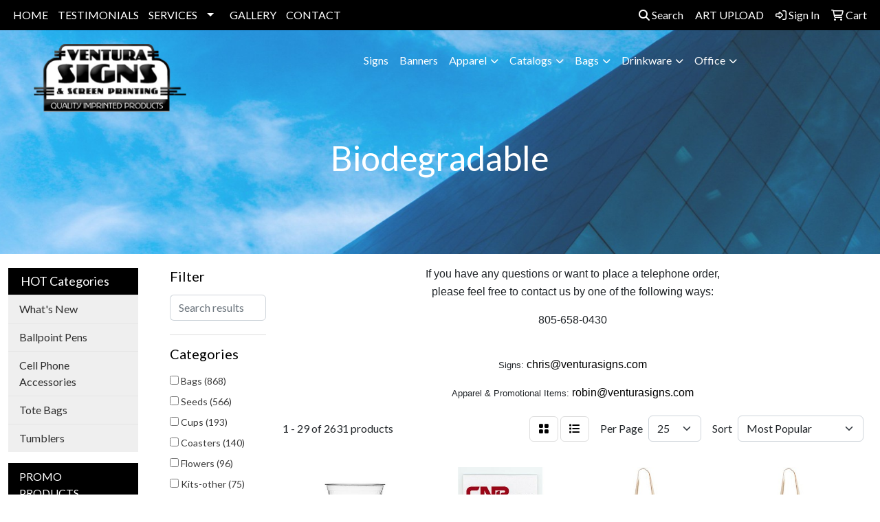

--- FILE ---
content_type: text/html
request_url: https://www.venturasigns.com/ws/ws.dll/StartSrch?UID=6782&WENavID=5375008
body_size: 15983
content:
<!DOCTYPE html>
<html lang="en"><head>
<meta charset="utf-8">
<meta http-equiv="X-UA-Compatible" content="IE=edge">
<meta name="viewport" content="width=device-width, initial-scale=1">
<!-- The above 3 meta tags *must* come first in the head; any other head content must come *after* these tags -->


<link href="/distsite/styles/8/css/bootstrap.min.css" rel="stylesheet" />
<link href="https://fonts.googleapis.com/css?family=Open+Sans:400,600|Oswald:400,600" rel="stylesheet">
<link href="/distsite/styles/8/css/owl.carousel.min.css" rel="stylesheet">
<link href="/distsite/styles/8/css/nouislider.css" rel="stylesheet">
<!--<link href="/distsite/styles/8/css/menu.css" rel="stylesheet"/>-->
<link href="/distsite/styles/8/css/flexslider.css" rel="stylesheet">
<link href="/distsite/styles/8/css/all.min.css" rel="stylesheet">
<link href="/distsite/styles/8/css/slick/slick.css" rel="stylesheet"/>
<link href="/distsite/styles/8/css/lightbox/lightbox.css" rel="stylesheet"  />
<link href="/distsite/styles/8/css/yamm.css" rel="stylesheet" />
<!-- Custom styles for this theme -->
<link href="/we/we.dll/StyleSheet?UN=6782&Type=WETheme&TS=C45785.4150578704" rel="stylesheet">
<!-- Custom styles for this theme -->
<link href="/we/we.dll/StyleSheet?UN=6782&Type=WETheme-PS&TS=C45785.4150578704" rel="stylesheet">
<style>
.nav0 li a {
    text-transform: uppercase;
}
</style>

<!-- HTML5 shim and Respond.js for IE8 support of HTML5 elements and media queries -->
<!--[if lt IE 9]>
      <script src="https://oss.maxcdn.com/html5shiv/3.7.3/html5shiv.min.js"></script>
      <script src="https://oss.maxcdn.com/respond/1.4.2/respond.min.js"></script>
    <![endif]-->

</head>

<body style="background:#fff;">


  <!-- Slide-Out Menu -->
  <div id="filter-menu" class="filter-menu">
    <button id="close-menu" class="btn-close"></button>
    <div class="menu-content">
      
<aside class="filter-sidebar">



<div class="filter-section first">
	<h2>Filter</h2>
	 <div class="input-group mb-3">
	 <input type="text" style="border-right:0;" placeholder="Search results" class="form-control text-search-within-results" name="SearchWithinResults" value="" maxlength="100" onkeyup="HandleTextFilter(event);">
	  <label class="input-group-text" style="background-color:#fff;"><a  style="display:none;" href="javascript:void(0);" class="remove-filter" data-toggle="tooltip" title="Clear" onclick="ClearTextFilter();"><i class="far fa-times" aria-hidden="true"></i> <span class="fa-sr-only">x</span></a></label>
	</div>
</div>

<a href="javascript:void(0);" class="clear-filters"  style="display:none;" onclick="ClearDrillDown();">Clear all filters</a>

<div class="filter-section" >
	<h2>Categories</h2>

	<div class="filter-list">

	 <div class="checkbox"><label><input class="filtercheckbox" type="checkbox" name="0|Bags" ><span> Bags (868)</span></label></div><div class="checkbox"><label><input class="filtercheckbox" type="checkbox" name="0|Seeds" ><span> Seeds (566)</span></label></div><div class="checkbox"><label><input class="filtercheckbox" type="checkbox" name="0|Cups" ><span> Cups (193)</span></label></div><div class="checkbox"><label><input class="filtercheckbox" type="checkbox" name="0|Coasters" ><span> Coasters (140)</span></label></div><div class="checkbox"><label><input class="filtercheckbox" type="checkbox" name="0|Flowers" ><span> Flowers (96)</span></label></div><div class="checkbox"><label><input class="filtercheckbox" type="checkbox" name="0|Kits-other" ><span> Kits-other (75)</span></label></div><div class="checkbox"><label><input class="filtercheckbox" type="checkbox" name="0|Ornaments" ><span> Ornaments (68)</span></label></div><div class="checkbox"><label><input class="filtercheckbox" type="checkbox" name="0|Pens" ><span> Pens (65)</span></label></div><div class="checkbox"><label><input class="filtercheckbox" type="checkbox" name="0|Flash drives" ><span> Flash drives (62)</span></label></div><div class="checkbox"><label><input class="filtercheckbox" type="checkbox" name="0|Straws" ><span> Straws (58)</span></label></div><div class="show-filter"><div class="checkbox"><label><input class="filtercheckbox" type="checkbox" name="0|Gift wrap" ><span> Gift wrap (56)</span></label></div><div class="checkbox"><label><input class="filtercheckbox" type="checkbox" name="0|Envelopes" ><span> Envelopes (45)</span></label></div><div class="checkbox"><label><input class="filtercheckbox" type="checkbox" name="0|Pouches" ><span> Pouches (42)</span></label></div><div class="checkbox"><label><input class="filtercheckbox" type="checkbox" name="0|Plates" ><span> Plates (41)</span></label></div><div class="checkbox"><label><input class="filtercheckbox" type="checkbox" name="0|Boxes" ><span> Boxes (38)</span></label></div><div class="checkbox"><label><input class="filtercheckbox" type="checkbox" name="0|Plants" ><span> Plants (38)</span></label></div><div class="checkbox"><label><input class="filtercheckbox" type="checkbox" name="0|Backpacks" ><span> Backpacks (36)</span></label></div><div class="checkbox"><label><input class="filtercheckbox" type="checkbox" name="0|Balloons" ><span> Balloons (35)</span></label></div><div class="checkbox"><label><input class="filtercheckbox" type="checkbox" name="0|Bookmarks" ><span> Bookmarks (31)</span></label></div><div class="checkbox"><label><input class="filtercheckbox" type="checkbox" name="0|Utensils" ><span> Utensils (31)</span></label></div><div class="checkbox"><label><input class="filtercheckbox" type="checkbox" name="0|Folders" ><span> Folders (29)</span></label></div><div class="checkbox"><label><input class="filtercheckbox" type="checkbox" name="0|Bottles" ><span> Bottles (25)</span></label></div><div class="checkbox"><label><input class="filtercheckbox" type="checkbox" name="0|Covers" ><span> Covers (25)</span></label></div><div class="checkbox"><label><input class="filtercheckbox" type="checkbox" name="0|Cards" ><span> Cards (24)</span></label></div><div class="checkbox"><label><input class="filtercheckbox" type="checkbox" name="0|Lanyards" ><span> Lanyards (24)</span></label></div><div class="checkbox"><label><input class="filtercheckbox" type="checkbox" name="0|Paper" ><span> Paper (23)</span></label></div><div class="checkbox"><label><input class="filtercheckbox" type="checkbox" name="0|Soap" ><span> Soap (23)</span></label></div><div class="checkbox"><label><input class="filtercheckbox" type="checkbox" name="0|Craft kits" ><span> Craft kits (18)</span></label></div><div class="checkbox"><label><input class="filtercheckbox" type="checkbox" name="0|Napkins" ><span> Napkins (18)</span></label></div><div class="checkbox"><label><input class="filtercheckbox" type="checkbox" name="0|Hair products" ><span> Hair products (17)</span></label></div><div class="checkbox"><label><input class="filtercheckbox" type="checkbox" name="0|Sleeves" ><span> Sleeves (17)</span></label></div><div class="checkbox"><label><input class="filtercheckbox" type="checkbox" name="0|Containers" ><span> Containers (16)</span></label></div><div class="checkbox"><label><input class="filtercheckbox" type="checkbox" name="0|Tags" ><span> Tags (16)</span></label></div><div class="checkbox"><label><input class="filtercheckbox" type="checkbox" name="0|Toothbrushes" ><span> Toothbrushes (16)</span></label></div><div class="checkbox"><label><input class="filtercheckbox" type="checkbox" name="0|Candles" ><span> Candles (15)</span></label></div><div class="checkbox"><label><input class="filtercheckbox" type="checkbox" name="0|Suntan lotions" ><span> Suntan lotions (15)</span></label></div><div class="checkbox"><label><input class="filtercheckbox" type="checkbox" name="0|Cases" ><span> Cases (14)</span></label></div><div class="checkbox"><label><input class="filtercheckbox" type="checkbox" name="0|Cleaners" ><span> Cleaners (14)</span></label></div><div class="checkbox"><label><input class="filtercheckbox" type="checkbox" name="0|Postcards" ><span> Postcards (13)</span></label></div><div class="checkbox"><label><input class="filtercheckbox" type="checkbox" name="0|Beverages" ><span> Beverages (12)</span></label></div><div class="checkbox"><label><input class="filtercheckbox" type="checkbox" name="0|Fanny packs" ><span> Fanny packs (12)</span></label></div><div class="checkbox"><label><input class="filtercheckbox" type="checkbox" name="0|Spoons" ><span> Spoons (12)</span></label></div><div class="checkbox"><label><input class="filtercheckbox" type="checkbox" name="0|Badges" ><span> Badges (11)</span></label></div><div class="checkbox"><label><input class="filtercheckbox" type="checkbox" name="0|Towels" ><span> Towels (11)</span></label></div><div class="checkbox"><label><input class="filtercheckbox" type="checkbox" name="0|Cables" ><span> Cables (10)</span></label></div><div class="checkbox"><label><input class="filtercheckbox" type="checkbox" name="0|Forks" ><span> Forks (10)</span></label></div><div class="checkbox"><label><input class="filtercheckbox" type="checkbox" name="0|Glasses-drinking" ><span> Glasses-drinking (9)</span></label></div><div class="checkbox"><label><input class="filtercheckbox" type="checkbox" name="0|Mugs" ><span> Mugs (9)</span></label></div><div class="checkbox"><label><input class="filtercheckbox" type="checkbox" name="0|Sponges" ><span> Sponges (9)</span></label></div><div class="checkbox"><label><input class="filtercheckbox" type="checkbox" name="0|Tubes-packaging" ><span> Tubes-packaging (9)</span></label></div></div>

		<!-- wrapper for more filters -->
        <div class="show-filter">

		</div><!-- showfilters -->

	</div>

		<a href="#" class="show-more"  >Show more</a>
</div>


<div class="filter-section" >
	<h2>Features</h2>

		<div class="filter-list">

	  		<div class="checkbox"><label><input class="filtercheckbox" type="checkbox" name="2|Biodegradable" ><span> Biodegradable (1307)</span></label></div><div class="checkbox"><label><input class="filtercheckbox" type="checkbox" name="2|Recyclable" ><span> Recyclable (713)</span></label></div><div class="checkbox"><label><input class="filtercheckbox" type="checkbox" name="2|Eco friendly" ><span> Eco friendly (648)</span></label></div><div class="checkbox"><label><input class="filtercheckbox" type="checkbox" name="2|Eco-friendly" ><span> Eco-friendly (482)</span></label></div><div class="checkbox"><label><input class="filtercheckbox" type="checkbox" name="2|Reusable" ><span> Reusable (417)</span></label></div><div class="checkbox"><label><input class="filtercheckbox" type="checkbox" name="2|Seeds" ><span> Seeds (405)</span></label></div><div class="checkbox"><label><input class="filtercheckbox" type="checkbox" name="2|Rectangle" ><span> Rectangle (377)</span></label></div><div class="checkbox"><label><input class="filtercheckbox" type="checkbox" name="2|Flower" ><span> Flower (342)</span></label></div><div class="checkbox"><label><input class="filtercheckbox" type="checkbox" name="2|Recycled" ><span> Recycled (313)</span></label></div><div class="checkbox"><label><input class="filtercheckbox" type="checkbox" name="2|Sustainable" ><span> Sustainable (303)</span></label></div><div class="show-filter"><div class="checkbox"><label><input class="filtercheckbox" type="checkbox" name="2|Plastic" ><span> Plastic (257)</span></label></div><div class="checkbox"><label><input class="filtercheckbox" type="checkbox" name="2|Compostable" ><span> Compostable (220)</span></label></div><div class="checkbox"><label><input class="filtercheckbox" type="checkbox" name="2|Round" ><span> Round (214)</span></label></div><div class="checkbox"><label><input class="filtercheckbox" type="checkbox" name="2|Tote" ><span> Tote (213)</span></label></div><div class="checkbox"><label><input class="filtercheckbox" type="checkbox" name="2|Handmade" ><span> Handmade (204)</span></label></div><div class="checkbox"><label><input class="filtercheckbox" type="checkbox" name="2|Earth day" ><span> Earth day (197)</span></label></div><div class="checkbox"><label><input class="filtercheckbox" type="checkbox" name="2|Paper" ><span> Paper (182)</span></label></div><div class="checkbox"><label><input class="filtercheckbox" type="checkbox" name="2|Environmental" ><span> Environmental (181)</span></label></div><div class="checkbox"><label><input class="filtercheckbox" type="checkbox" name="2|Plantable paper" ><span> Plantable paper (169)</span></label></div><div class="checkbox"><label><input class="filtercheckbox" type="checkbox" name="2|Plants" ><span> Plants (166)</span></label></div><div class="checkbox"><label><input class="filtercheckbox" type="checkbox" name="2|Natural" ><span> Natural (163)</span></label></div><div class="checkbox"><label><input class="filtercheckbox" type="checkbox" name="2|Disposable" ><span> Disposable (157)</span></label></div><div class="checkbox"><label><input class="filtercheckbox" type="checkbox" name="2|Green" ><span> Green (156)</span></label></div><div class="checkbox"><label><input class="filtercheckbox" type="checkbox" name="2|Eco" ><span> Eco (154)</span></label></div><div class="checkbox"><label><input class="filtercheckbox" type="checkbox" name="2|Carryall" ><span> Carryall (144)</span></label></div><div class="checkbox"><label><input class="filtercheckbox" type="checkbox" name="2|Plantable" ><span> Plantable (139)</span></label></div><div class="checkbox"><label><input class="filtercheckbox" type="checkbox" name="2|Seeded" ><span> Seeded (135)</span></label></div><div class="checkbox"><label><input class="filtercheckbox" type="checkbox" name="2|Shopping" ><span> Shopping (132)</span></label></div><div class="checkbox"><label><input class="filtercheckbox" type="checkbox" name="2|Gardening" ><span> Gardening (129)</span></label></div><div class="checkbox"><label><input class="filtercheckbox" type="checkbox" name="2|Holiday gifts" ><span> Holiday gifts (128)</span></label></div><div class="checkbox"><label><input class="filtercheckbox" type="checkbox" name="2|Lightweight" ><span> Lightweight (127)</span></label></div><div class="checkbox"><label><input class="filtercheckbox" type="checkbox" name="2|Seed paper" ><span> Seed paper (124)</span></label></div><div class="checkbox"><label><input class="filtercheckbox" type="checkbox" name="2|Grocery bag" ><span> Grocery bag (119)</span></label></div><div class="checkbox"><label><input class="filtercheckbox" type="checkbox" name="2|Promotion" ><span> Promotion (118)</span></label></div><div class="checkbox"><label><input class="filtercheckbox" type="checkbox" name="2|Drinkware" ><span> Drinkware (105)</span></label></div><div class="checkbox"><label><input class="filtercheckbox" type="checkbox" name="2|Grow" ><span> Grow (105)</span></label></div><div class="checkbox"><label><input class="filtercheckbox" type="checkbox" name="2|Circle" ><span> Circle (98)</span></label></div><div class="checkbox"><label><input class="filtercheckbox" type="checkbox" name="2|Wildflower" ><span> Wildflower (95)</span></label></div><div class="checkbox"><label><input class="filtercheckbox" type="checkbox" name="2|Bag" ><span> Bag (94)</span></label></div><div class="checkbox"><label><input class="filtercheckbox" type="checkbox" name="2|Travel" ><span> Travel (89)</span></label></div><div class="checkbox"><label><input class="filtercheckbox" type="checkbox" name="2|Employee gifts" ><span> Employee gifts (87)</span></label></div><div class="checkbox"><label><input class="filtercheckbox" type="checkbox" name="2|Portable" ><span> Portable (87)</span></label></div><div class="checkbox"><label><input class="filtercheckbox" type="checkbox" name="2|Organic" ><span> Organic (77)</span></label></div><div class="checkbox"><label><input class="filtercheckbox" type="checkbox" name="2|Absorbent" ><span> Absorbent (76)</span></label></div><div class="checkbox"><label><input class="filtercheckbox" type="checkbox" name="2|Durable" ><span> Durable (76)</span></label></div><div class="checkbox"><label><input class="filtercheckbox" type="checkbox" name="2|Handle" ><span> Handle (74)</span></label></div><div class="checkbox"><label><input class="filtercheckbox" type="checkbox" name="2|Transparent" ><span> Transparent (73)</span></label></div><div class="checkbox"><label><input class="filtercheckbox" type="checkbox" name="2|Stock" ><span> Stock (70)</span></label></div><div class="checkbox"><label><input class="filtercheckbox" type="checkbox" name="2|Garden" ><span> Garden (69)</span></label></div><div class="checkbox"><label><input class="filtercheckbox" type="checkbox" name="2|Botanical" ><span> Botanical (67)</span></label></div></div>

			<!-- wrapper for more filters -->
			<div class="show-filter">

			</div><!-- showfilters -->
 		</div>
		<a href="#" class="show-more"  >Show more</a>


</div>


<div class="filter-section" >
	<h2>Colors</h2>

		<div class="filter-list">

		  	<div class="checkbox"><label><input class="filtercheckbox" type="checkbox" name="1|White" ><span> White (884)</span></label></div><div class="checkbox"><label><input class="filtercheckbox" type="checkbox" name="1|Various" ><span> Various (349)</span></label></div><div class="checkbox"><label><input class="filtercheckbox" type="checkbox" name="1|Green" ><span> Green (321)</span></label></div><div class="checkbox"><label><input class="filtercheckbox" type="checkbox" name="1|Blue" ><span> Blue (317)</span></label></div><div class="checkbox"><label><input class="filtercheckbox" type="checkbox" name="1|Yellow" ><span> Yellow (315)</span></label></div><div class="checkbox"><label><input class="filtercheckbox" type="checkbox" name="1|Red" ><span> Red (306)</span></label></div><div class="checkbox"><label><input class="filtercheckbox" type="checkbox" name="1|Clear" ><span> Clear (294)</span></label></div><div class="checkbox"><label><input class="filtercheckbox" type="checkbox" name="1|Black" ><span> Black (287)</span></label></div><div class="checkbox"><label><input class="filtercheckbox" type="checkbox" name="1|Orange" ><span> Orange (280)</span></label></div><div class="checkbox"><label><input class="filtercheckbox" type="checkbox" name="1|Brown" ><span> Brown (233)</span></label></div><div class="show-filter"><div class="checkbox"><label><input class="filtercheckbox" type="checkbox" name="1|Natural beige" ><span> Natural beige (214)</span></label></div><div class="checkbox"><label><input class="filtercheckbox" type="checkbox" name="1|Pink" ><span> Pink (201)</span></label></div><div class="checkbox"><label><input class="filtercheckbox" type="checkbox" name="1|Light blue" ><span> Light blue (139)</span></label></div><div class="checkbox"><label><input class="filtercheckbox" type="checkbox" name="1|Purple" ><span> Purple (128)</span></label></div><div class="checkbox"><label><input class="filtercheckbox" type="checkbox" name="1|Dark green" ><span> Dark green (122)</span></label></div><div class="checkbox"><label><input class="filtercheckbox" type="checkbox" name="1|Dark blue" ><span> Dark blue (119)</span></label></div><div class="checkbox"><label><input class="filtercheckbox" type="checkbox" name="1|Gray" ><span> Gray (106)</span></label></div><div class="checkbox"><label><input class="filtercheckbox" type="checkbox" name="1|Ivory white" ><span> Ivory white (79)</span></label></div><div class="checkbox"><label><input class="filtercheckbox" type="checkbox" name="1|Navy blue" ><span> Navy blue (75)</span></label></div><div class="checkbox"><label><input class="filtercheckbox" type="checkbox" name="1|Royal blue" ><span> Royal blue (65)</span></label></div><div class="checkbox"><label><input class="filtercheckbox" type="checkbox" name="1|Lime green" ><span> Lime green (62)</span></label></div><div class="checkbox"><label><input class="filtercheckbox" type="checkbox" name="1|Beige" ><span> Beige (56)</span></label></div><div class="checkbox"><label><input class="filtercheckbox" type="checkbox" name="1|Gold" ><span> Gold (51)</span></label></div><div class="checkbox"><label><input class="filtercheckbox" type="checkbox" name="1|Teal green" ><span> Teal green (42)</span></label></div><div class="checkbox"><label><input class="filtercheckbox" type="checkbox" name="1|Hot pink" ><span> Hot pink (39)</span></label></div><div class="checkbox"><label><input class="filtercheckbox" type="checkbox" name="1|Kraft brown" ><span> Kraft brown (38)</span></label></div><div class="checkbox"><label><input class="filtercheckbox" type="checkbox" name="1|Lavender purple" ><span> Lavender purple (38)</span></label></div><div class="checkbox"><label><input class="filtercheckbox" type="checkbox" name="1|Silver" ><span> Silver (37)</span></label></div><div class="checkbox"><label><input class="filtercheckbox" type="checkbox" name="1|Burgundy red" ><span> Burgundy red (30)</span></label></div><div class="checkbox"><label><input class="filtercheckbox" type="checkbox" name="1|Clear/black" ><span> Clear/black (30)</span></label></div><div class="checkbox"><label><input class="filtercheckbox" type="checkbox" name="1|Ivory beige" ><span> Ivory beige (30)</span></label></div><div class="checkbox"><label><input class="filtercheckbox" type="checkbox" name="1|Natural bamboo brown" ><span> Natural bamboo brown (28)</span></label></div><div class="checkbox"><label><input class="filtercheckbox" type="checkbox" name="1|Natural kraft brown" ><span> Natural kraft brown (28)</span></label></div><div class="checkbox"><label><input class="filtercheckbox" type="checkbox" name="1|Tan" ><span> Tan (28)</span></label></div><div class="checkbox"><label><input class="filtercheckbox" type="checkbox" name="1|Natural" ><span> Natural (25)</span></label></div><div class="checkbox"><label><input class="filtercheckbox" type="checkbox" name="1|White/black" ><span> White/black (25)</span></label></div><div class="checkbox"><label><input class="filtercheckbox" type="checkbox" name="1|Burlap brown" ><span> Burlap brown (23)</span></label></div><div class="checkbox"><label><input class="filtercheckbox" type="checkbox" name="1|Hessian jute brown" ><span> Hessian jute brown (23)</span></label></div><div class="checkbox"><label><input class="filtercheckbox" type="checkbox" name="1|Jute brown" ><span> Jute brown (23)</span></label></div><div class="checkbox"><label><input class="filtercheckbox" type="checkbox" name="1|Peach orange" ><span> Peach orange (23)</span></label></div><div class="checkbox"><label><input class="filtercheckbox" type="checkbox" name="1|Forest green" ><span> Forest green (22)</span></label></div><div class="checkbox"><label><input class="filtercheckbox" type="checkbox" name="1|Baby pink" ><span> Baby pink (20)</span></label></div><div class="checkbox"><label><input class="filtercheckbox" type="checkbox" name="1|Teal blue" ><span> Teal blue (20)</span></label></div><div class="checkbox"><label><input class="filtercheckbox" type="checkbox" name="1|White/red" ><span> White/red (20)</span></label></div><div class="checkbox"><label><input class="filtercheckbox" type="checkbox" name="1|Buff beige" ><span> Buff beige (19)</span></label></div><div class="checkbox"><label><input class="filtercheckbox" type="checkbox" name="1|Clear frosted" ><span> Clear frosted (19)</span></label></div><div class="checkbox"><label><input class="filtercheckbox" type="checkbox" name="1|Dusty rose pink" ><span> Dusty rose pink (19)</span></label></div><div class="checkbox"><label><input class="filtercheckbox" type="checkbox" name="1|Assortment" ><span> Assortment (17)</span></label></div><div class="checkbox"><label><input class="filtercheckbox" type="checkbox" name="1|Natural beige/black" ><span> Natural beige/black (17)</span></label></div><div class="checkbox"><label><input class="filtercheckbox" type="checkbox" name="1|Violet purple" ><span> Violet purple (17)</span></label></div></div>


			<!-- wrapper for more filters -->
			<div class="show-filter">

			</div><!-- showfilters -->

		  </div>

		<a href="#" class="show-more"  >Show more</a>
</div>


<div class="filter-section"  >
	<h2>Price Range</h2>
	<div class="filter-price-wrap">
		<div class="filter-price-inner">
			<div class="input-group">
				<span class="input-group-text input-group-text-white">$</span>
				<input type="text" class="form-control form-control-sm filter-min-prices" name="min-prices" value="" placeholder="Min" onkeyup="HandlePriceFilter(event);">
			</div>
			<div class="input-group">
				<span class="input-group-text input-group-text-white">$</span>
				<input type="text" class="form-control form-control-sm filter-max-prices" name="max-prices" value="" placeholder="Max" onkeyup="HandlePriceFilter(event);">
			</div>
		</div>
		<a href="javascript:void(0)" onclick="SetPriceFilter();" ><i class="fa-solid fa-chevron-right"></i></a>
	</div>
</div>

<div class="filter-section"   >
	<h2>Quantity</h2>
	<div class="filter-price-wrap mb-2">
		<input type="text" class="form-control form-control-sm filter-quantity" value="" placeholder="Qty" onkeyup="HandleQuantityFilter(event);">
		<a href="javascript:void(0)" onclick="SetQuantityFilter();"><i class="fa-solid fa-chevron-right"></i></a>
	</div>
</div>




	</aside>

    </div>
</div>




	<div class="container-fluid">
		<div class="row">

			<div class="col-md-3 col-lg-2">
        <div class="d-none d-md-block">
          <div id="desktop-filter">
            
<aside class="filter-sidebar">



<div class="filter-section first">
	<h2>Filter</h2>
	 <div class="input-group mb-3">
	 <input type="text" style="border-right:0;" placeholder="Search results" class="form-control text-search-within-results" name="SearchWithinResults" value="" maxlength="100" onkeyup="HandleTextFilter(event);">
	  <label class="input-group-text" style="background-color:#fff;"><a  style="display:none;" href="javascript:void(0);" class="remove-filter" data-toggle="tooltip" title="Clear" onclick="ClearTextFilter();"><i class="far fa-times" aria-hidden="true"></i> <span class="fa-sr-only">x</span></a></label>
	</div>
</div>

<a href="javascript:void(0);" class="clear-filters"  style="display:none;" onclick="ClearDrillDown();">Clear all filters</a>

<div class="filter-section" >
	<h2>Categories</h2>

	<div class="filter-list">

	 <div class="checkbox"><label><input class="filtercheckbox" type="checkbox" name="0|Bags" ><span> Bags (868)</span></label></div><div class="checkbox"><label><input class="filtercheckbox" type="checkbox" name="0|Seeds" ><span> Seeds (566)</span></label></div><div class="checkbox"><label><input class="filtercheckbox" type="checkbox" name="0|Cups" ><span> Cups (193)</span></label></div><div class="checkbox"><label><input class="filtercheckbox" type="checkbox" name="0|Coasters" ><span> Coasters (140)</span></label></div><div class="checkbox"><label><input class="filtercheckbox" type="checkbox" name="0|Flowers" ><span> Flowers (96)</span></label></div><div class="checkbox"><label><input class="filtercheckbox" type="checkbox" name="0|Kits-other" ><span> Kits-other (75)</span></label></div><div class="checkbox"><label><input class="filtercheckbox" type="checkbox" name="0|Ornaments" ><span> Ornaments (68)</span></label></div><div class="checkbox"><label><input class="filtercheckbox" type="checkbox" name="0|Pens" ><span> Pens (65)</span></label></div><div class="checkbox"><label><input class="filtercheckbox" type="checkbox" name="0|Flash drives" ><span> Flash drives (62)</span></label></div><div class="checkbox"><label><input class="filtercheckbox" type="checkbox" name="0|Straws" ><span> Straws (58)</span></label></div><div class="show-filter"><div class="checkbox"><label><input class="filtercheckbox" type="checkbox" name="0|Gift wrap" ><span> Gift wrap (56)</span></label></div><div class="checkbox"><label><input class="filtercheckbox" type="checkbox" name="0|Envelopes" ><span> Envelopes (45)</span></label></div><div class="checkbox"><label><input class="filtercheckbox" type="checkbox" name="0|Pouches" ><span> Pouches (42)</span></label></div><div class="checkbox"><label><input class="filtercheckbox" type="checkbox" name="0|Plates" ><span> Plates (41)</span></label></div><div class="checkbox"><label><input class="filtercheckbox" type="checkbox" name="0|Boxes" ><span> Boxes (38)</span></label></div><div class="checkbox"><label><input class="filtercheckbox" type="checkbox" name="0|Plants" ><span> Plants (38)</span></label></div><div class="checkbox"><label><input class="filtercheckbox" type="checkbox" name="0|Backpacks" ><span> Backpacks (36)</span></label></div><div class="checkbox"><label><input class="filtercheckbox" type="checkbox" name="0|Balloons" ><span> Balloons (35)</span></label></div><div class="checkbox"><label><input class="filtercheckbox" type="checkbox" name="0|Bookmarks" ><span> Bookmarks (31)</span></label></div><div class="checkbox"><label><input class="filtercheckbox" type="checkbox" name="0|Utensils" ><span> Utensils (31)</span></label></div><div class="checkbox"><label><input class="filtercheckbox" type="checkbox" name="0|Folders" ><span> Folders (29)</span></label></div><div class="checkbox"><label><input class="filtercheckbox" type="checkbox" name="0|Bottles" ><span> Bottles (25)</span></label></div><div class="checkbox"><label><input class="filtercheckbox" type="checkbox" name="0|Covers" ><span> Covers (25)</span></label></div><div class="checkbox"><label><input class="filtercheckbox" type="checkbox" name="0|Cards" ><span> Cards (24)</span></label></div><div class="checkbox"><label><input class="filtercheckbox" type="checkbox" name="0|Lanyards" ><span> Lanyards (24)</span></label></div><div class="checkbox"><label><input class="filtercheckbox" type="checkbox" name="0|Paper" ><span> Paper (23)</span></label></div><div class="checkbox"><label><input class="filtercheckbox" type="checkbox" name="0|Soap" ><span> Soap (23)</span></label></div><div class="checkbox"><label><input class="filtercheckbox" type="checkbox" name="0|Craft kits" ><span> Craft kits (18)</span></label></div><div class="checkbox"><label><input class="filtercheckbox" type="checkbox" name="0|Napkins" ><span> Napkins (18)</span></label></div><div class="checkbox"><label><input class="filtercheckbox" type="checkbox" name="0|Hair products" ><span> Hair products (17)</span></label></div><div class="checkbox"><label><input class="filtercheckbox" type="checkbox" name="0|Sleeves" ><span> Sleeves (17)</span></label></div><div class="checkbox"><label><input class="filtercheckbox" type="checkbox" name="0|Containers" ><span> Containers (16)</span></label></div><div class="checkbox"><label><input class="filtercheckbox" type="checkbox" name="0|Tags" ><span> Tags (16)</span></label></div><div class="checkbox"><label><input class="filtercheckbox" type="checkbox" name="0|Toothbrushes" ><span> Toothbrushes (16)</span></label></div><div class="checkbox"><label><input class="filtercheckbox" type="checkbox" name="0|Candles" ><span> Candles (15)</span></label></div><div class="checkbox"><label><input class="filtercheckbox" type="checkbox" name="0|Suntan lotions" ><span> Suntan lotions (15)</span></label></div><div class="checkbox"><label><input class="filtercheckbox" type="checkbox" name="0|Cases" ><span> Cases (14)</span></label></div><div class="checkbox"><label><input class="filtercheckbox" type="checkbox" name="0|Cleaners" ><span> Cleaners (14)</span></label></div><div class="checkbox"><label><input class="filtercheckbox" type="checkbox" name="0|Postcards" ><span> Postcards (13)</span></label></div><div class="checkbox"><label><input class="filtercheckbox" type="checkbox" name="0|Beverages" ><span> Beverages (12)</span></label></div><div class="checkbox"><label><input class="filtercheckbox" type="checkbox" name="0|Fanny packs" ><span> Fanny packs (12)</span></label></div><div class="checkbox"><label><input class="filtercheckbox" type="checkbox" name="0|Spoons" ><span> Spoons (12)</span></label></div><div class="checkbox"><label><input class="filtercheckbox" type="checkbox" name="0|Badges" ><span> Badges (11)</span></label></div><div class="checkbox"><label><input class="filtercheckbox" type="checkbox" name="0|Towels" ><span> Towels (11)</span></label></div><div class="checkbox"><label><input class="filtercheckbox" type="checkbox" name="0|Cables" ><span> Cables (10)</span></label></div><div class="checkbox"><label><input class="filtercheckbox" type="checkbox" name="0|Forks" ><span> Forks (10)</span></label></div><div class="checkbox"><label><input class="filtercheckbox" type="checkbox" name="0|Glasses-drinking" ><span> Glasses-drinking (9)</span></label></div><div class="checkbox"><label><input class="filtercheckbox" type="checkbox" name="0|Mugs" ><span> Mugs (9)</span></label></div><div class="checkbox"><label><input class="filtercheckbox" type="checkbox" name="0|Sponges" ><span> Sponges (9)</span></label></div><div class="checkbox"><label><input class="filtercheckbox" type="checkbox" name="0|Tubes-packaging" ><span> Tubes-packaging (9)</span></label></div></div>

		<!-- wrapper for more filters -->
        <div class="show-filter">

		</div><!-- showfilters -->

	</div>

		<a href="#" class="show-more"  >Show more</a>
</div>


<div class="filter-section" >
	<h2>Features</h2>

		<div class="filter-list">

	  		<div class="checkbox"><label><input class="filtercheckbox" type="checkbox" name="2|Biodegradable" ><span> Biodegradable (1307)</span></label></div><div class="checkbox"><label><input class="filtercheckbox" type="checkbox" name="2|Recyclable" ><span> Recyclable (713)</span></label></div><div class="checkbox"><label><input class="filtercheckbox" type="checkbox" name="2|Eco friendly" ><span> Eco friendly (648)</span></label></div><div class="checkbox"><label><input class="filtercheckbox" type="checkbox" name="2|Eco-friendly" ><span> Eco-friendly (482)</span></label></div><div class="checkbox"><label><input class="filtercheckbox" type="checkbox" name="2|Reusable" ><span> Reusable (417)</span></label></div><div class="checkbox"><label><input class="filtercheckbox" type="checkbox" name="2|Seeds" ><span> Seeds (405)</span></label></div><div class="checkbox"><label><input class="filtercheckbox" type="checkbox" name="2|Rectangle" ><span> Rectangle (377)</span></label></div><div class="checkbox"><label><input class="filtercheckbox" type="checkbox" name="2|Flower" ><span> Flower (342)</span></label></div><div class="checkbox"><label><input class="filtercheckbox" type="checkbox" name="2|Recycled" ><span> Recycled (313)</span></label></div><div class="checkbox"><label><input class="filtercheckbox" type="checkbox" name="2|Sustainable" ><span> Sustainable (303)</span></label></div><div class="show-filter"><div class="checkbox"><label><input class="filtercheckbox" type="checkbox" name="2|Plastic" ><span> Plastic (257)</span></label></div><div class="checkbox"><label><input class="filtercheckbox" type="checkbox" name="2|Compostable" ><span> Compostable (220)</span></label></div><div class="checkbox"><label><input class="filtercheckbox" type="checkbox" name="2|Round" ><span> Round (214)</span></label></div><div class="checkbox"><label><input class="filtercheckbox" type="checkbox" name="2|Tote" ><span> Tote (213)</span></label></div><div class="checkbox"><label><input class="filtercheckbox" type="checkbox" name="2|Handmade" ><span> Handmade (204)</span></label></div><div class="checkbox"><label><input class="filtercheckbox" type="checkbox" name="2|Earth day" ><span> Earth day (197)</span></label></div><div class="checkbox"><label><input class="filtercheckbox" type="checkbox" name="2|Paper" ><span> Paper (182)</span></label></div><div class="checkbox"><label><input class="filtercheckbox" type="checkbox" name="2|Environmental" ><span> Environmental (181)</span></label></div><div class="checkbox"><label><input class="filtercheckbox" type="checkbox" name="2|Plantable paper" ><span> Plantable paper (169)</span></label></div><div class="checkbox"><label><input class="filtercheckbox" type="checkbox" name="2|Plants" ><span> Plants (166)</span></label></div><div class="checkbox"><label><input class="filtercheckbox" type="checkbox" name="2|Natural" ><span> Natural (163)</span></label></div><div class="checkbox"><label><input class="filtercheckbox" type="checkbox" name="2|Disposable" ><span> Disposable (157)</span></label></div><div class="checkbox"><label><input class="filtercheckbox" type="checkbox" name="2|Green" ><span> Green (156)</span></label></div><div class="checkbox"><label><input class="filtercheckbox" type="checkbox" name="2|Eco" ><span> Eco (154)</span></label></div><div class="checkbox"><label><input class="filtercheckbox" type="checkbox" name="2|Carryall" ><span> Carryall (144)</span></label></div><div class="checkbox"><label><input class="filtercheckbox" type="checkbox" name="2|Plantable" ><span> Plantable (139)</span></label></div><div class="checkbox"><label><input class="filtercheckbox" type="checkbox" name="2|Seeded" ><span> Seeded (135)</span></label></div><div class="checkbox"><label><input class="filtercheckbox" type="checkbox" name="2|Shopping" ><span> Shopping (132)</span></label></div><div class="checkbox"><label><input class="filtercheckbox" type="checkbox" name="2|Gardening" ><span> Gardening (129)</span></label></div><div class="checkbox"><label><input class="filtercheckbox" type="checkbox" name="2|Holiday gifts" ><span> Holiday gifts (128)</span></label></div><div class="checkbox"><label><input class="filtercheckbox" type="checkbox" name="2|Lightweight" ><span> Lightweight (127)</span></label></div><div class="checkbox"><label><input class="filtercheckbox" type="checkbox" name="2|Seed paper" ><span> Seed paper (124)</span></label></div><div class="checkbox"><label><input class="filtercheckbox" type="checkbox" name="2|Grocery bag" ><span> Grocery bag (119)</span></label></div><div class="checkbox"><label><input class="filtercheckbox" type="checkbox" name="2|Promotion" ><span> Promotion (118)</span></label></div><div class="checkbox"><label><input class="filtercheckbox" type="checkbox" name="2|Drinkware" ><span> Drinkware (105)</span></label></div><div class="checkbox"><label><input class="filtercheckbox" type="checkbox" name="2|Grow" ><span> Grow (105)</span></label></div><div class="checkbox"><label><input class="filtercheckbox" type="checkbox" name="2|Circle" ><span> Circle (98)</span></label></div><div class="checkbox"><label><input class="filtercheckbox" type="checkbox" name="2|Wildflower" ><span> Wildflower (95)</span></label></div><div class="checkbox"><label><input class="filtercheckbox" type="checkbox" name="2|Bag" ><span> Bag (94)</span></label></div><div class="checkbox"><label><input class="filtercheckbox" type="checkbox" name="2|Travel" ><span> Travel (89)</span></label></div><div class="checkbox"><label><input class="filtercheckbox" type="checkbox" name="2|Employee gifts" ><span> Employee gifts (87)</span></label></div><div class="checkbox"><label><input class="filtercheckbox" type="checkbox" name="2|Portable" ><span> Portable (87)</span></label></div><div class="checkbox"><label><input class="filtercheckbox" type="checkbox" name="2|Organic" ><span> Organic (77)</span></label></div><div class="checkbox"><label><input class="filtercheckbox" type="checkbox" name="2|Absorbent" ><span> Absorbent (76)</span></label></div><div class="checkbox"><label><input class="filtercheckbox" type="checkbox" name="2|Durable" ><span> Durable (76)</span></label></div><div class="checkbox"><label><input class="filtercheckbox" type="checkbox" name="2|Handle" ><span> Handle (74)</span></label></div><div class="checkbox"><label><input class="filtercheckbox" type="checkbox" name="2|Transparent" ><span> Transparent (73)</span></label></div><div class="checkbox"><label><input class="filtercheckbox" type="checkbox" name="2|Stock" ><span> Stock (70)</span></label></div><div class="checkbox"><label><input class="filtercheckbox" type="checkbox" name="2|Garden" ><span> Garden (69)</span></label></div><div class="checkbox"><label><input class="filtercheckbox" type="checkbox" name="2|Botanical" ><span> Botanical (67)</span></label></div></div>

			<!-- wrapper for more filters -->
			<div class="show-filter">

			</div><!-- showfilters -->
 		</div>
		<a href="#" class="show-more"  >Show more</a>


</div>


<div class="filter-section" >
	<h2>Colors</h2>

		<div class="filter-list">

		  	<div class="checkbox"><label><input class="filtercheckbox" type="checkbox" name="1|White" ><span> White (884)</span></label></div><div class="checkbox"><label><input class="filtercheckbox" type="checkbox" name="1|Various" ><span> Various (349)</span></label></div><div class="checkbox"><label><input class="filtercheckbox" type="checkbox" name="1|Green" ><span> Green (321)</span></label></div><div class="checkbox"><label><input class="filtercheckbox" type="checkbox" name="1|Blue" ><span> Blue (317)</span></label></div><div class="checkbox"><label><input class="filtercheckbox" type="checkbox" name="1|Yellow" ><span> Yellow (315)</span></label></div><div class="checkbox"><label><input class="filtercheckbox" type="checkbox" name="1|Red" ><span> Red (306)</span></label></div><div class="checkbox"><label><input class="filtercheckbox" type="checkbox" name="1|Clear" ><span> Clear (294)</span></label></div><div class="checkbox"><label><input class="filtercheckbox" type="checkbox" name="1|Black" ><span> Black (287)</span></label></div><div class="checkbox"><label><input class="filtercheckbox" type="checkbox" name="1|Orange" ><span> Orange (280)</span></label></div><div class="checkbox"><label><input class="filtercheckbox" type="checkbox" name="1|Brown" ><span> Brown (233)</span></label></div><div class="show-filter"><div class="checkbox"><label><input class="filtercheckbox" type="checkbox" name="1|Natural beige" ><span> Natural beige (214)</span></label></div><div class="checkbox"><label><input class="filtercheckbox" type="checkbox" name="1|Pink" ><span> Pink (201)</span></label></div><div class="checkbox"><label><input class="filtercheckbox" type="checkbox" name="1|Light blue" ><span> Light blue (139)</span></label></div><div class="checkbox"><label><input class="filtercheckbox" type="checkbox" name="1|Purple" ><span> Purple (128)</span></label></div><div class="checkbox"><label><input class="filtercheckbox" type="checkbox" name="1|Dark green" ><span> Dark green (122)</span></label></div><div class="checkbox"><label><input class="filtercheckbox" type="checkbox" name="1|Dark blue" ><span> Dark blue (119)</span></label></div><div class="checkbox"><label><input class="filtercheckbox" type="checkbox" name="1|Gray" ><span> Gray (106)</span></label></div><div class="checkbox"><label><input class="filtercheckbox" type="checkbox" name="1|Ivory white" ><span> Ivory white (79)</span></label></div><div class="checkbox"><label><input class="filtercheckbox" type="checkbox" name="1|Navy blue" ><span> Navy blue (75)</span></label></div><div class="checkbox"><label><input class="filtercheckbox" type="checkbox" name="1|Royal blue" ><span> Royal blue (65)</span></label></div><div class="checkbox"><label><input class="filtercheckbox" type="checkbox" name="1|Lime green" ><span> Lime green (62)</span></label></div><div class="checkbox"><label><input class="filtercheckbox" type="checkbox" name="1|Beige" ><span> Beige (56)</span></label></div><div class="checkbox"><label><input class="filtercheckbox" type="checkbox" name="1|Gold" ><span> Gold (51)</span></label></div><div class="checkbox"><label><input class="filtercheckbox" type="checkbox" name="1|Teal green" ><span> Teal green (42)</span></label></div><div class="checkbox"><label><input class="filtercheckbox" type="checkbox" name="1|Hot pink" ><span> Hot pink (39)</span></label></div><div class="checkbox"><label><input class="filtercheckbox" type="checkbox" name="1|Kraft brown" ><span> Kraft brown (38)</span></label></div><div class="checkbox"><label><input class="filtercheckbox" type="checkbox" name="1|Lavender purple" ><span> Lavender purple (38)</span></label></div><div class="checkbox"><label><input class="filtercheckbox" type="checkbox" name="1|Silver" ><span> Silver (37)</span></label></div><div class="checkbox"><label><input class="filtercheckbox" type="checkbox" name="1|Burgundy red" ><span> Burgundy red (30)</span></label></div><div class="checkbox"><label><input class="filtercheckbox" type="checkbox" name="1|Clear/black" ><span> Clear/black (30)</span></label></div><div class="checkbox"><label><input class="filtercheckbox" type="checkbox" name="1|Ivory beige" ><span> Ivory beige (30)</span></label></div><div class="checkbox"><label><input class="filtercheckbox" type="checkbox" name="1|Natural bamboo brown" ><span> Natural bamboo brown (28)</span></label></div><div class="checkbox"><label><input class="filtercheckbox" type="checkbox" name="1|Natural kraft brown" ><span> Natural kraft brown (28)</span></label></div><div class="checkbox"><label><input class="filtercheckbox" type="checkbox" name="1|Tan" ><span> Tan (28)</span></label></div><div class="checkbox"><label><input class="filtercheckbox" type="checkbox" name="1|Natural" ><span> Natural (25)</span></label></div><div class="checkbox"><label><input class="filtercheckbox" type="checkbox" name="1|White/black" ><span> White/black (25)</span></label></div><div class="checkbox"><label><input class="filtercheckbox" type="checkbox" name="1|Burlap brown" ><span> Burlap brown (23)</span></label></div><div class="checkbox"><label><input class="filtercheckbox" type="checkbox" name="1|Hessian jute brown" ><span> Hessian jute brown (23)</span></label></div><div class="checkbox"><label><input class="filtercheckbox" type="checkbox" name="1|Jute brown" ><span> Jute brown (23)</span></label></div><div class="checkbox"><label><input class="filtercheckbox" type="checkbox" name="1|Peach orange" ><span> Peach orange (23)</span></label></div><div class="checkbox"><label><input class="filtercheckbox" type="checkbox" name="1|Forest green" ><span> Forest green (22)</span></label></div><div class="checkbox"><label><input class="filtercheckbox" type="checkbox" name="1|Baby pink" ><span> Baby pink (20)</span></label></div><div class="checkbox"><label><input class="filtercheckbox" type="checkbox" name="1|Teal blue" ><span> Teal blue (20)</span></label></div><div class="checkbox"><label><input class="filtercheckbox" type="checkbox" name="1|White/red" ><span> White/red (20)</span></label></div><div class="checkbox"><label><input class="filtercheckbox" type="checkbox" name="1|Buff beige" ><span> Buff beige (19)</span></label></div><div class="checkbox"><label><input class="filtercheckbox" type="checkbox" name="1|Clear frosted" ><span> Clear frosted (19)</span></label></div><div class="checkbox"><label><input class="filtercheckbox" type="checkbox" name="1|Dusty rose pink" ><span> Dusty rose pink (19)</span></label></div><div class="checkbox"><label><input class="filtercheckbox" type="checkbox" name="1|Assortment" ><span> Assortment (17)</span></label></div><div class="checkbox"><label><input class="filtercheckbox" type="checkbox" name="1|Natural beige/black" ><span> Natural beige/black (17)</span></label></div><div class="checkbox"><label><input class="filtercheckbox" type="checkbox" name="1|Violet purple" ><span> Violet purple (17)</span></label></div></div>


			<!-- wrapper for more filters -->
			<div class="show-filter">

			</div><!-- showfilters -->

		  </div>

		<a href="#" class="show-more"  >Show more</a>
</div>


<div class="filter-section"  >
	<h2>Price Range</h2>
	<div class="filter-price-wrap">
		<div class="filter-price-inner">
			<div class="input-group">
				<span class="input-group-text input-group-text-white">$</span>
				<input type="text" class="form-control form-control-sm filter-min-prices" name="min-prices" value="" placeholder="Min" onkeyup="HandlePriceFilter(event);">
			</div>
			<div class="input-group">
				<span class="input-group-text input-group-text-white">$</span>
				<input type="text" class="form-control form-control-sm filter-max-prices" name="max-prices" value="" placeholder="Max" onkeyup="HandlePriceFilter(event);">
			</div>
		</div>
		<a href="javascript:void(0)" onclick="SetPriceFilter();" ><i class="fa-solid fa-chevron-right"></i></a>
	</div>
</div>

<div class="filter-section"   >
	<h2>Quantity</h2>
	<div class="filter-price-wrap mb-2">
		<input type="text" class="form-control form-control-sm filter-quantity" value="" placeholder="Qty" onkeyup="HandleQuantityFilter(event);">
		<a href="javascript:void(0)" onclick="SetQuantityFilter();"><i class="fa-solid fa-chevron-right"></i></a>
	</div>
</div>




	</aside>

          </div>
        </div>
			</div>

			<div class="col-md-9 col-lg-10">
				<p><font face="Helvetica" size="2"><p style="text-align: center;"><span style="font-size: 12pt;">If you have any questions or want to place a telephone order, <br />please feel free to contact us by one of the following ways:</span></p>
<p style="text-align: center;"><span style="font-size: 12pt;">805-658-0430</span></p>
<p style="text-align: center;"><br />Signs: <span style="font-size: 16px;"><a href="mailto:chris@venturasigns.com">chris@venturasigns.com</a></span></p>
<p style="text-align: center;">Apparel &amp; Promotional Items: <a href="mailto:robin@venturasigns.com"><span style="font-size: 12pt;">robin@venturasigns.com</span></a></p></font></p>

				<ol class="breadcrumb"  style="display:none;" >
              		<li><a href="https://www.venturasigns.com" target="_top">Home</a></li>
             	 	<li class="active">Biodegradable</li>
            	</ol>




				<div id="product-list-controls">

				
						<div class="d-flex align-items-center justify-content-between">
							<div class="d-none d-md-block me-3">
								1 - 29 of  2631 <span class="d-none d-lg-inline">products</span>
							</div>
					  
						  <!-- Right Aligned Controls -->
						  <div class="product-controls-right d-flex align-items-center">
       
              <button id="show-filter-button" class="btn btn-control d-block d-md-none"><i class="fa-solid fa-filter" aria-hidden="true"></i></button>

							
							<span class="me-3">
								<a href="/ws/ws.dll/StartSrch?UID=6782&WENavID=5375008&View=T&ST=26013023245271614997623372" class="btn btn-control grid" title="Change to Grid View"><i class="fa-solid fa-grid-2" aria-hidden="true"></i>  <span class="fa-sr-only">Grid</span></a>
								<a href="/ws/ws.dll/StartSrch?UID=6782&WENavID=5375008&View=L&ST=26013023245271614997623372" class="btn btn-control" title="Change to List View"><i class="fa-solid fa-list"></i> <span class="fa-sr-only">List</span></a>
							</span>
							
					  
							<!-- Number of Items Per Page -->
							<div class="me-2 d-none d-lg-block">
								<label>Per Page</label>
							</div>
							<div class="me-3 d-none d-md-block">
								<select class="form-select notranslate" onchange="GoToNewURL(this);" aria-label="Items per page">
									<option value="/ws/ws.dll/StartSrch?UID=6782&WENavID=5375008&ST=26013023245271614997623372&PPP=10" >10</option><option value="/ws/ws.dll/StartSrch?UID=6782&WENavID=5375008&ST=26013023245271614997623372&PPP=25" selected>25</option><option value="/ws/ws.dll/StartSrch?UID=6782&WENavID=5375008&ST=26013023245271614997623372&PPP=50" >50</option><option value="/ws/ws.dll/StartSrch?UID=6782&WENavID=5375008&ST=26013023245271614997623372&PPP=100" >100</option><option value="/ws/ws.dll/StartSrch?UID=6782&WENavID=5375008&ST=26013023245271614997623372&PPP=250" >250</option>
								
								</select>
							</div>
					  
							<!-- Sort By -->
							<div class="d-none d-lg-block me-2">
								<label>Sort</label>
							</div>
							<div>
								<select class="form-select" onchange="GoToNewURL(this);">
									<option value="/ws/ws.dll/StartSrch?UID=6782&WENavID=5375008&Sort=0">Best Match</option><option value="/ws/ws.dll/StartSrch?UID=6782&WENavID=5375008&Sort=3" selected>Most Popular</option><option value="/ws/ws.dll/StartSrch?UID=6782&WENavID=5375008&Sort=1">Price (Low to High)</option><option value="/ws/ws.dll/StartSrch?UID=6782&WENavID=5375008&Sort=2">Price (High to Low)</option>
								 </select>
							</div>
						  </div>
						</div>

			  </div>

				<!-- Product Results List -->
				<ul class="thumbnail-list"><li>
 <a href="https://www.venturasigns.com/p/YUCHB-FUXKX/16-oz.-eco-friendly-clear-cup" target="_parent" alt="16 Oz. Eco Friendly Clear Cup" data-adid="53600|2652231" onclick="PostAdStatToService(572652231,1);">
 <div class="pr-list-grid">
		<img class="img-responsive" src="/ws/ws.dll/QPic?SN=53600&P=572652231&I=0&PX=300" alt="16 Oz. Eco Friendly Clear Cup">
		<p class="pr-list-sponsored">Sponsored <span data-bs-toggle="tooltip" data-container="body" data-bs-placement="top" title="You're seeing this ad based on the product's relevance to your search query."><i class="fa fa-info-circle" aria-hidden="true"></i></span></p>
		<p class="pr-name">16 Oz. Eco Friendly Clear Cup</p>
		<div class="pr-meta-row">
			<div class="product-reviews"  style="display:none;">
				<div class="rating-stars">
				<i class="fa-solid fa-star-sharp" aria-hidden="true"></i><i class="fa-solid fa-star-sharp" aria-hidden="true"></i><i class="fa-solid fa-star-sharp" aria-hidden="true"></i><i class="fa-solid fa-star-sharp" aria-hidden="true"></i><i class="fa-solid fa-star-sharp" aria-hidden="true"></i>
				</div>
				<span class="rating-count">(0)</span>
			</div>
			
		</div>
		<p class="pr-number"  ><span class="notranslate">Item #YUCHB-FUXKX</span></p>
		<p class="pr-price"  ><span class="notranslate">$0.66</span> - <span class="notranslate">$1.54</span></p>
 </div>
 </a>
</li>
<li>
 <a href="https://www.venturasigns.com/p/OSJJJ-NRWVV/lucky-seed-coin" target="_parent" alt="Lucky Seed Coin" data-adid="50415|6254919" onclick="PostAdStatToService(156254919,1);">
 <div class="pr-list-grid">
		<img class="img-responsive" src="/ws/ws.dll/QPic?SN=50415&P=156254919&I=0&PX=300" alt="Lucky Seed Coin">
		<p class="pr-list-sponsored">Sponsored <span data-bs-toggle="tooltip" data-container="body" data-bs-placement="top" title="You're seeing this ad based on the product's relevance to your search query."><i class="fa fa-info-circle" aria-hidden="true"></i></span></p>
		<p class="pr-name">Lucky Seed Coin</p>
		<div class="pr-meta-row">
			<div class="product-reviews"  style="display:none;">
				<div class="rating-stars">
				<i class="fa-solid fa-star-sharp" aria-hidden="true"></i><i class="fa-solid fa-star-sharp" aria-hidden="true"></i><i class="fa-solid fa-star-sharp" aria-hidden="true"></i><i class="fa-solid fa-star-sharp" aria-hidden="true"></i><i class="fa-solid fa-star-sharp" aria-hidden="true"></i>
				</div>
				<span class="rating-count">(0)</span>
			</div>
			
		</div>
		<p class="pr-number"  ><span class="notranslate">Item #OSJJJ-NRWVV</span></p>
		<p class="pr-price"  ><span class="notranslate">$1.62</span> - <span class="notranslate">$1.95</span></p>
 </div>
 </a>
</li>
<li>
 <a href="https://www.venturasigns.com/p/AUHIF-CZNWN/natural-canvas-convention-tote-bag" target="_parent" alt="Natural Canvas Convention Tote Bag" data-adid="67080|1362725" onclick="PostAdStatToService(151362725,1);">
 <div class="pr-list-grid">
		<img class="img-responsive" src="/ws/ws.dll/QPic?SN=67080&P=151362725&I=0&PX=300" alt="Natural Canvas Convention Tote Bag">
		<p class="pr-list-sponsored">Sponsored <span data-bs-toggle="tooltip" data-container="body" data-bs-placement="top" title="You're seeing this ad based on the product's relevance to your search query."><i class="fa fa-info-circle" aria-hidden="true"></i></span></p>
		<p class="pr-name">Natural Canvas Convention Tote Bag</p>
		<div class="pr-meta-row">
			<div class="product-reviews"  style="display:none;">
				<div class="rating-stars">
				<i class="fa-solid fa-star-sharp active" aria-hidden="true"></i><i class="fa-solid fa-star-sharp active" aria-hidden="true"></i><i class="fa-solid fa-star-sharp active" aria-hidden="true"></i><i class="fa-solid fa-star-sharp active" aria-hidden="true"></i><i class="fa-solid fa-star-sharp active" aria-hidden="true"></i>
				</div>
				<span class="rating-count">(6)</span>
			</div>
			
		</div>
		<p class="pr-number"  ><span class="notranslate">Item #AUHIF-CZNWN</span></p>
		<p class="pr-price"  ><span class="notranslate">$2.15</span> - <span class="notranslate">$2.55</span></p>
 </div>
 </a>
</li>
<a name="3" href="#" alt="Item 3"></a>
<li>
 <a href="https://www.venturasigns.com/p/AUHIF-CZNWN/natural-canvas-convention-tote-bag" target="_parent" alt="Natural Canvas Convention Tote Bag">
 <div class="pr-list-grid">
		<img class="img-responsive" src="/ws/ws.dll/QPic?SN=67080&P=151362725&I=0&PX=300" alt="Natural Canvas Convention Tote Bag">
		<p class="pr-name">Natural Canvas Convention Tote Bag</p>
		<div class="pr-meta-row">
			<div class="product-reviews"  style="display:none;">
				<div class="rating-stars">
				<i class="fa-solid fa-star-sharp active" aria-hidden="true"></i><i class="fa-solid fa-star-sharp active" aria-hidden="true"></i><i class="fa-solid fa-star-sharp active" aria-hidden="true"></i><i class="fa-solid fa-star-sharp active" aria-hidden="true"></i><i class="fa-solid fa-star-sharp active" aria-hidden="true"></i>
				</div>
				<span class="rating-count">(6)</span>
			</div>
			
		</div>
		<p class="pr-number"  ><span class="notranslate">Item #AUHIF-CZNWN</span></p>
		<p class="pr-price"  ><span class="notranslate">$2.15</span> - <span class="notranslate">$2.55</span></p>
 </div>
 </a>
</li>
<a name="4" href="#" alt="Item 4"></a>
<li>
 <a href="https://www.venturasigns.com/p/EOGDH-NMZGV/4-oz.-canvas-convention-tote-bag-with-shoulder-strap" target="_parent" alt="4 Oz. Canvas Convention Tote Bag with Shoulder Strap">
 <div class="pr-list-grid">
		<img class="img-responsive" src="/ws/ws.dll/QPic?SN=67080&P=526168677&I=0&PX=300" alt="4 Oz. Canvas Convention Tote Bag with Shoulder Strap">
		<p class="pr-name">4 Oz. Canvas Convention Tote Bag with Shoulder Strap</p>
		<div class="pr-meta-row">
			<div class="product-reviews"  style="display:none;">
				<div class="rating-stars">
				<i class="fa-solid fa-star-sharp active" aria-hidden="true"></i><i class="fa-solid fa-star-sharp active" aria-hidden="true"></i><i class="fa-solid fa-star-sharp active" aria-hidden="true"></i><i class="fa-solid fa-star-sharp active" aria-hidden="true"></i><i class="fa-solid fa-star-sharp active" aria-hidden="true"></i>
				</div>
				<span class="rating-count">(3)</span>
			</div>
			
		</div>
		<p class="pr-number"  ><span class="notranslate">Item #EOGDH-NMZGV</span></p>
		<p class="pr-price"  ><span class="notranslate">$1.90</span> - <span class="notranslate">$2.30</span></p>
 </div>
 </a>
</li>
<a name="5" href="#" alt="Item 5"></a>
<li>
 <a href="https://www.venturasigns.com/p/XOGEC-NMZGG/organic-natural-canvas-convention-tote-bag-with-shoulder-strap" target="_parent" alt="Organic Natural Canvas Convention Tote Bag with Shoulder Strap">
 <div class="pr-list-grid">
		<img class="img-responsive" src="/ws/ws.dll/QPic?SN=67080&P=596168662&I=0&PX=300" alt="Organic Natural Canvas Convention Tote Bag with Shoulder Strap">
		<p class="pr-name">Organic Natural Canvas Convention Tote Bag with Shoulder Strap</p>
		<div class="pr-meta-row">
			<div class="product-reviews"  style="display:none;">
				<div class="rating-stars">
				<i class="fa-solid fa-star-sharp active" aria-hidden="true"></i><i class="fa-solid fa-star-sharp active" aria-hidden="true"></i><i class="fa-solid fa-star-sharp active" aria-hidden="true"></i><i class="fa-solid fa-star-sharp active" aria-hidden="true"></i><i class="fa-solid fa-star-sharp active" aria-hidden="true"></i>
				</div>
				<span class="rating-count">(3)</span>
			</div>
			
		</div>
		<p class="pr-number"  ><span class="notranslate">Item #XOGEC-NMZGG</span></p>
		<p class="pr-price"  ><span class="notranslate">$2.98</span> - <span class="notranslate">$3.38</span></p>
 </div>
 </a>
</li>
<a name="6" href="#" alt="Item 6"></a>
<li>
 <a href="https://www.venturasigns.com/p/VSDHE-HDECS/beverage-napkin-color-tradition" target="_parent" alt="Beverage Napkin - Color - Tradition">
 <div class="pr-list-grid">
		<img class="img-responsive" src="/ws/ws.dll/QPic?SN=50327&P=513254334&I=0&PX=300" alt="Beverage Napkin - Color - Tradition">
		<p class="pr-name">Beverage Napkin - Color - Tradition</p>
		<div class="pr-meta-row">
			<div class="product-reviews"  style="display:none;">
				<div class="rating-stars">
				<i class="fa-solid fa-star-sharp active" aria-hidden="true"></i><i class="fa-solid fa-star-sharp active" aria-hidden="true"></i><i class="fa-solid fa-star-sharp active" aria-hidden="true"></i><i class="fa-solid fa-star-sharp active" aria-hidden="true"></i><i class="fa-solid fa-star-sharp" aria-hidden="true"></i>
				</div>
				<span class="rating-count">(2)</span>
			</div>
			
		</div>
		<p class="pr-number"  ><span class="notranslate">Item #VSDHE-HDECS</span></p>
		<p class="pr-price"  ><span class="notranslate">$0.31</span> - <span class="notranslate">$0.90</span></p>
 </div>
 </a>
</li>
<a name="7" href="#" alt="Item 7"></a>
<li>
 <a href="https://www.venturasigns.com/p/GUHFA-CZNXM/two-tone-canvas-boat-tote-bag-wsnap-closure-17x13x5" target="_parent" alt="Two Tone Canvas Boat Tote Bag w/Snap Closure (17&quot;x13&quot;x5&quot;)">
 <div class="pr-list-grid">
		<img class="img-responsive" src="/ws/ws.dll/QPic?SN=67080&P=141362750&I=0&PX=300" alt="Two Tone Canvas Boat Tote Bag w/Snap Closure (17&quot;x13&quot;x5&quot;)">
		<p class="pr-name">Two Tone Canvas Boat Tote Bag w/Snap Closure (17&quot;x13&quot;x5&quot;)</p>
		<div class="pr-meta-row">
			<div class="product-reviews"  style="display:none;">
				<div class="rating-stars">
				<i class="fa-solid fa-star-sharp active" aria-hidden="true"></i><i class="fa-solid fa-star-sharp active" aria-hidden="true"></i><i class="fa-solid fa-star-sharp active" aria-hidden="true"></i><i class="fa-solid fa-star-sharp active" aria-hidden="true"></i><i class="fa-solid fa-star-sharp active" aria-hidden="true"></i>
				</div>
				<span class="rating-count">(4)</span>
			</div>
			
		</div>
		<p class="pr-number"  ><span class="notranslate">Item #GUHFA-CZNXM</span></p>
		<p class="pr-price"  ><span class="notranslate">$9.40</span> - <span class="notranslate">$9.80</span></p>
 </div>
 </a>
</li>
<a name="8" href="#" alt="Item 8"></a>
<li>
 <a href="https://www.venturasigns.com/p/HWDGE-SPQMI/everyday-mini-canvas-tote" target="_parent" alt="Everyday Mini Canvas Tote">
 <div class="pr-list-grid">
		<img class="img-responsive" src="/ws/ws.dll/QPic?SN=50308&P=518500344&I=0&PX=300" alt="Everyday Mini Canvas Tote">
		<p class="pr-name">Everyday Mini Canvas Tote</p>
		<div class="pr-meta-row">
			<div class="product-reviews"  style="display:none;">
				<div class="rating-stars">
				<i class="fa-solid fa-star-sharp" aria-hidden="true"></i><i class="fa-solid fa-star-sharp" aria-hidden="true"></i><i class="fa-solid fa-star-sharp" aria-hidden="true"></i><i class="fa-solid fa-star-sharp" aria-hidden="true"></i><i class="fa-solid fa-star-sharp" aria-hidden="true"></i>
				</div>
				<span class="rating-count">(0)</span>
			</div>
			
		</div>
		<p class="pr-number"  ><span class="notranslate">Item #HWDGE-SPQMI</span></p>
		<p class="pr-price"  ><span class="notranslate">$5.98</span> - <span class="notranslate">$7.38</span></p>
 </div>
 </a>
</li>
<a name="9" href="#" alt="Item 9"></a>
<li>
 <a href="https://www.venturasigns.com/p/MSCHA-SGTNY/bamboo-golf-tee" target="_parent" alt="Bamboo Golf Tee">
 <div class="pr-list-grid">
		<img class="img-responsive" src="/ws/ws.dll/QPic?SN=51211&P=148344230&I=0&PX=300" alt="Bamboo Golf Tee">
		<p class="pr-name">Bamboo Golf Tee</p>
		<div class="pr-meta-row">
			<div class="product-reviews"  style="display:none;">
				<div class="rating-stars">
				<i class="fa-solid fa-star-sharp" aria-hidden="true"></i><i class="fa-solid fa-star-sharp" aria-hidden="true"></i><i class="fa-solid fa-star-sharp" aria-hidden="true"></i><i class="fa-solid fa-star-sharp" aria-hidden="true"></i><i class="fa-solid fa-star-sharp" aria-hidden="true"></i>
				</div>
				<span class="rating-count">(0)</span>
			</div>
			
		</div>
		<p class="pr-number"  ><span class="notranslate">Item #MSCHA-SGTNY</span></p>
		<p class="pr-price"  ><span class="notranslate">$0.40</span> - <span class="notranslate">$3.21</span></p>
 </div>
 </a>
</li>
<a name="10" href="#" alt="Item 10"></a>
<li>
 <a href="https://www.venturasigns.com/p/IUIFC-HNIEU/11-decorator-latex-balloons-always-made-in-the-usa" target="_parent" alt="11&quot; Decorator Latex Balloons - Always Made in the USA">
 <div class="pr-list-grid">
		<img class="img-responsive" src="/ws/ws.dll/QPic?SN=63972&P=973432852&I=0&PX=300" alt="11&quot; Decorator Latex Balloons - Always Made in the USA">
		<p class="pr-name">11&quot; Decorator Latex Balloons - Always Made in the USA</p>
		<div class="pr-meta-row">
			<div class="product-reviews"  style="display:none;">
				<div class="rating-stars">
				<i class="fa-solid fa-star-sharp active" aria-hidden="true"></i><i class="fa-solid fa-star-sharp active" aria-hidden="true"></i><i class="fa-solid fa-star-sharp active" aria-hidden="true"></i><i class="fa-solid fa-star-sharp active" aria-hidden="true"></i><i class="fa-solid fa-star-sharp active" aria-hidden="true"></i>
				</div>
				<span class="rating-count">(3)</span>
			</div>
			
		</div>
		<p class="pr-number"  ><span class="notranslate">Item #IUIFC-HNIEU</span></p>
		<p class="pr-price"  ><span class="notranslate">$0.33</span> - <span class="notranslate">$1.45</span></p>
 </div>
 </a>
</li>
<a name="11" href="#" alt="Item 11"></a>
<li>
 <a href="https://www.venturasigns.com/p/DUIHB-CZOAP/natural-cotton-canvas-contractor-waist-apron-wpockets" target="_parent" alt="Natural Cotton Canvas Contractor Waist Apron w/Pockets">
 <div class="pr-list-grid">
		<img class="img-responsive" src="/ws/ws.dll/QPic?SN=67080&P=981362831&I=0&PX=300" alt="Natural Cotton Canvas Contractor Waist Apron w/Pockets">
		<p class="pr-name">Natural Cotton Canvas Contractor Waist Apron w/Pockets</p>
		<div class="pr-meta-row">
			<div class="product-reviews"  style="display:none;">
				<div class="rating-stars">
				<i class="fa-solid fa-star-sharp active" aria-hidden="true"></i><i class="fa-solid fa-star-sharp active" aria-hidden="true"></i><i class="fa-solid fa-star-sharp active" aria-hidden="true"></i><i class="fa-solid fa-star-sharp active" aria-hidden="true"></i><i class="fa-solid fa-star-sharp active" aria-hidden="true"></i>
				</div>
				<span class="rating-count">(1)</span>
			</div>
			
		</div>
		<p class="pr-number"  ><span class="notranslate">Item #DUIHB-CZOAP</span></p>
		<p class="pr-price"  ><span class="notranslate">$2.40</span> - <span class="notranslate">$2.80</span></p>
 </div>
 </a>
</li>
<a name="12" href="#" alt="Item 12"></a>
<li>
 <a href="https://www.venturasigns.com/p/WQGCB-QFKQJ/11-standard-latex-balloon" target="_parent" alt="11&quot; Standard Latex Balloon">
 <div class="pr-list-grid">
		<img class="img-responsive" src="/ws/ws.dll/QPic?SN=51270&P=187406681&I=0&PX=300" alt="11&quot; Standard Latex Balloon">
		<p class="pr-name">11&quot; Standard Latex Balloon</p>
		<div class="pr-meta-row">
			<div class="product-reviews"  style="display:none;">
				<div class="rating-stars">
				<i class="fa-solid fa-star-sharp" aria-hidden="true"></i><i class="fa-solid fa-star-sharp" aria-hidden="true"></i><i class="fa-solid fa-star-sharp" aria-hidden="true"></i><i class="fa-solid fa-star-sharp" aria-hidden="true"></i><i class="fa-solid fa-star-sharp" aria-hidden="true"></i>
				</div>
				<span class="rating-count">(0)</span>
			</div>
			
		</div>
		<p class="pr-number"  ><span class="notranslate">Item #WQGCB-QFKQJ</span></p>
		<p class="pr-price"  ><span class="notranslate">$0.308</span> - <span class="notranslate">$1.123</span></p>
 </div>
 </a>
</li>
<a name="13" href="#" alt="Item 13"></a>
<li>
 <a href="https://www.venturasigns.com/p/ROACA-GZYXC/foldable-canvas-slingbag-with-snap-closure-19x13x3" target="_parent" alt="Foldable Canvas Slingbag with Snap Closure (19&quot;x13&quot;x3&quot;)">
 <div class="pr-list-grid">
		<img class="img-responsive" src="/ws/ws.dll/QPic?SN=67080&P=353198080&I=0&PX=300" alt="Foldable Canvas Slingbag with Snap Closure (19&quot;x13&quot;x3&quot;)">
		<p class="pr-name">Foldable Canvas Slingbag with Snap Closure (19&quot;x13&quot;x3&quot;)</p>
		<div class="pr-meta-row">
			<div class="product-reviews"  style="display:none;">
				<div class="rating-stars">
				<i class="fa-solid fa-star-sharp active" aria-hidden="true"></i><i class="fa-solid fa-star-sharp active" aria-hidden="true"></i><i class="fa-solid fa-star-sharp active" aria-hidden="true"></i><i class="fa-solid fa-star-sharp active" aria-hidden="true"></i><i class="fa-solid fa-star-sharp active" aria-hidden="true"></i>
				</div>
				<span class="rating-count">(2)</span>
			</div>
			
		</div>
		<p class="pr-number"  ><span class="notranslate">Item #ROACA-GZYXC</span></p>
		<p class="pr-price"  ><span class="notranslate">$5.40</span> - <span class="notranslate">$5.80</span></p>
 </div>
 </a>
</li>
<a name="14" href="#" alt="Item 14"></a>
<li>
 <a href="https://www.venturasigns.com/p/KVGIA-GHYTO/12-oz.-natural-cotton-canvas-grocery-tote-bag-15x18x6" target="_parent" alt="12 Oz. Natural Cotton Canvas Grocery Tote Bag (15&quot;x18&quot;x6&quot;)">
 <div class="pr-list-grid">
		<img class="img-responsive" src="/ws/ws.dll/QPic?SN=67080&P=972881620&I=0&PX=300" alt="12 Oz. Natural Cotton Canvas Grocery Tote Bag (15&quot;x18&quot;x6&quot;)">
		<p class="pr-name">12 Oz. Natural Cotton Canvas Grocery Tote Bag (15&quot;x18&quot;x6&quot;)</p>
		<div class="pr-meta-row">
			<div class="product-reviews"  style="display:none;">
				<div class="rating-stars">
				<i class="fa-solid fa-star-sharp active" aria-hidden="true"></i><i class="fa-solid fa-star-sharp active" aria-hidden="true"></i><i class="fa-solid fa-star-sharp active" aria-hidden="true"></i><i class="fa-solid fa-star-sharp active" aria-hidden="true"></i><i class="fa-solid fa-star-sharp active" aria-hidden="true"></i>
				</div>
				<span class="rating-count">(3)</span>
			</div>
			
		</div>
		<p class="pr-number"  ><span class="notranslate">Item #KVGIA-GHYTO</span></p>
		<p class="pr-price"  ><span class="notranslate">$4.73</span> - <span class="notranslate">$5.13</span></p>
 </div>
 </a>
</li>
<a name="15" href="#" alt="Item 15"></a>
<li>
 <a href="https://www.venturasigns.com/p/UOEFC-KYKEE/growables-planter" target="_parent" alt="Growables Planter">
 <div class="pr-list-grid">
		<img class="img-responsive" src="/ws/ws.dll/QPic?SN=50219&P=104998452&I=0&PX=300" alt="Growables Planter">
		<p class="pr-name">Growables Planter</p>
		<div class="pr-meta-row">
			<div class="product-reviews"  style="display:none;">
				<div class="rating-stars">
				<i class="fa-solid fa-star-sharp" aria-hidden="true"></i><i class="fa-solid fa-star-sharp" aria-hidden="true"></i><i class="fa-solid fa-star-sharp" aria-hidden="true"></i><i class="fa-solid fa-star-sharp" aria-hidden="true"></i><i class="fa-solid fa-star-sharp" aria-hidden="true"></i>
				</div>
				<span class="rating-count">(0)</span>
			</div>
			
		</div>
		<p class="pr-number"  ><span class="notranslate">Item #UOEFC-KYKEE</span></p>
		<p class="pr-price"  ><span class="notranslate">$1.54</span> - <span class="notranslate">$1.64</span></p>
 </div>
 </a>
</li>
<a name="16" href="#" alt="Item 16"></a>
<li>
 <a href="https://www.venturasigns.com/p/JPDKJ-NDUOJ/5oz-cotton-natural-convention-tote-bag14.5x16" target="_parent" alt="5oz Cotton Natural Convention Tote Bag(14.5''X16'')">
 <div class="pr-list-grid">
		<img class="img-responsive" src="/ws/ws.dll/QPic?SN=68786&P=756007309&I=0&PX=300" alt="5oz Cotton Natural Convention Tote Bag(14.5''X16'')">
		<p class="pr-name">5oz Cotton Natural Convention Tote Bag(14.5''X16'')</p>
		<div class="pr-meta-row">
			<div class="product-reviews"  style="display:none;">
				<div class="rating-stars">
				<i class="fa-solid fa-star-sharp" aria-hidden="true"></i><i class="fa-solid fa-star-sharp" aria-hidden="true"></i><i class="fa-solid fa-star-sharp" aria-hidden="true"></i><i class="fa-solid fa-star-sharp" aria-hidden="true"></i><i class="fa-solid fa-star-sharp" aria-hidden="true"></i>
				</div>
				<span class="rating-count">(0)</span>
			</div>
			
		</div>
		<p class="pr-number"  ><span class="notranslate">Item #JPDKJ-NDUOJ</span></p>
		<p class="pr-price"  ><span class="notranslate">$1.57</span> - <span class="notranslate">$2.68</span></p>
 </div>
 </a>
</li>
<a name="17" href="#" alt="Item 17"></a>
<li>
 <a href="https://www.venturasigns.com/p/MTFGF-IEKZX/wildflower-scene-seed-paper-matchbook" target="_parent" alt="Wildflower Scene Seed Paper Matchbook">
 <div class="pr-list-grid">
		<img class="img-responsive" src="/ws/ws.dll/QPic?SN=50219&P=963733545&I=0&PX=300" alt="Wildflower Scene Seed Paper Matchbook">
		<p class="pr-name">Wildflower Scene Seed Paper Matchbook</p>
		<div class="pr-meta-row">
			<div class="product-reviews"  style="display:none;">
				<div class="rating-stars">
				<i class="fa-solid fa-star-sharp" aria-hidden="true"></i><i class="fa-solid fa-star-sharp" aria-hidden="true"></i><i class="fa-solid fa-star-sharp" aria-hidden="true"></i><i class="fa-solid fa-star-sharp" aria-hidden="true"></i><i class="fa-solid fa-star-sharp" aria-hidden="true"></i>
				</div>
				<span class="rating-count">(0)</span>
			</div>
			
		</div>
		<p class="pr-number"  ><span class="notranslate">Item #MTFGF-IEKZX</span></p>
		<p class="pr-price"  ><span class="notranslate">$2.81</span> - <span class="notranslate">$3.14</span></p>
 </div>
 </a>
</li>
<a name="18" href="#" alt="Item 18"></a>
<li>
 <a href="https://www.venturasigns.com/p/KNDKI-QHVRW/swed-ish-dishcloth" target="_parent" alt="Swed-ish Dishcloth">
 <div class="pr-list-grid">
		<img class="img-responsive" src="/ws/ws.dll/QPic?SN=50219&P=337449308&I=0&PX=300" alt="Swed-ish Dishcloth">
		<p class="pr-name">Swed-ish Dishcloth</p>
		<div class="pr-meta-row">
			<div class="product-reviews"  style="display:none;">
				<div class="rating-stars">
				<i class="fa-solid fa-star-sharp active" aria-hidden="true"></i><i class="fa-solid fa-star-sharp active" aria-hidden="true"></i><i class="fa-solid fa-star-sharp active" aria-hidden="true"></i><i class="fa-solid fa-star-sharp active" aria-hidden="true"></i><i class="fa-solid fa-star-sharp" aria-hidden="true"></i>
				</div>
				<span class="rating-count">(1)</span>
			</div>
			
		</div>
		<p class="pr-number"  ><span class="notranslate">Item #KNDKI-QHVRW</span></p>
		<p class="pr-price"  ><span class="notranslate">$1.72</span> - <span class="notranslate">$1.99</span></p>
 </div>
 </a>
</li>
<a name="19" href="#" alt="Item 19"></a>
<li>
 <a href="https://www.venturasigns.com/p/JPFCJ-GAIMN/8-oz.-custom-label-bottled-water" target="_parent" alt="8 Oz. Custom Label Bottled Water">
 <div class="pr-list-grid">
		<img class="img-responsive" src="/ws/ws.dll/QPic?SN=67870&P=502747589&I=0&PX=300" alt="8 Oz. Custom Label Bottled Water">
		<p class="pr-name">8 Oz. Custom Label Bottled Water</p>
		<div class="pr-meta-row">
			<div class="product-reviews"  style="display:none;">
				<div class="rating-stars">
				<i class="fa-solid fa-star-sharp" aria-hidden="true"></i><i class="fa-solid fa-star-sharp" aria-hidden="true"></i><i class="fa-solid fa-star-sharp" aria-hidden="true"></i><i class="fa-solid fa-star-sharp" aria-hidden="true"></i><i class="fa-solid fa-star-sharp" aria-hidden="true"></i>
				</div>
				<span class="rating-count">(0)</span>
			</div>
			
		</div>
		<p class="pr-number"  ><span class="notranslate">Item #JPFCJ-GAIMN</span></p>
		<p class="pr-price"  ><span class="notranslate">$0.93</span> - <span class="notranslate">$1.50</span></p>
 </div>
 </a>
</li>
<a name="20" href="#" alt="Item 20"></a>
<li>
 <a href="https://www.venturasigns.com/p/ETHED-CDZHB/beverage-napkin-white-tradition" target="_parent" alt="Beverage Napkin - White - Tradition">
 <div class="pr-list-grid">
		<img class="img-responsive" src="/ws/ws.dll/QPic?SN=50327&P=78983763&I=0&PX=300" alt="Beverage Napkin - White - Tradition">
		<p class="pr-name">Beverage Napkin - White - Tradition</p>
		<div class="pr-meta-row">
			<div class="product-reviews"  style="display:none;">
				<div class="rating-stars">
				<i class="fa-solid fa-star-sharp active" aria-hidden="true"></i><i class="fa-solid fa-star-sharp active" aria-hidden="true"></i><i class="fa-solid fa-star-sharp active" aria-hidden="true"></i><i class="fa-solid fa-star-sharp" aria-hidden="true"></i><i class="fa-solid fa-star-sharp" aria-hidden="true"></i>
				</div>
				<span class="rating-count">(3)</span>
			</div>
			
		</div>
		<p class="pr-number"  ><span class="notranslate">Item #ETHED-CDZHB</span></p>
		<p class="pr-price"  ><span class="notranslate">$0.306</span> - <span class="notranslate">$0.92</span></p>
 </div>
 </a>
</li>
<a name="21" href="#" alt="Item 21"></a>
<li>
 <a href="https://www.venturasigns.com/p/AUHCG-CZNYW/12-oz.-cotton-canvas-tote-bag-11w-x-14h-x-5d" target="_parent" alt="12 Oz. Cotton Canvas Tote Bag (11&quot;W X 14&quot;H X 5&quot;D)">
 <div class="pr-list-grid">
		<img class="img-responsive" src="/ws/ws.dll/QPic?SN=67080&P=531362786&I=0&PX=300" alt="12 Oz. Cotton Canvas Tote Bag (11&quot;W X 14&quot;H X 5&quot;D)">
		<p class="pr-name">12 Oz. Cotton Canvas Tote Bag (11&quot;W X 14&quot;H X 5&quot;D)</p>
		<div class="pr-meta-row">
			<div class="product-reviews"  style="display:none;">
				<div class="rating-stars">
				<i class="fa-solid fa-star-sharp active" aria-hidden="true"></i><i class="fa-solid fa-star-sharp active" aria-hidden="true"></i><i class="fa-solid fa-star-sharp active" aria-hidden="true"></i><i class="fa-solid fa-star-sharp active" aria-hidden="true"></i><i class="fa-solid fa-star-sharp active" aria-hidden="true"></i>
				</div>
				<span class="rating-count">(1)</span>
			</div>
			
		</div>
		<p class="pr-number"  ><span class="notranslate">Item #AUHCG-CZNYW</span></p>
		<p class="pr-price"  ><span class="notranslate">$3.73</span> - <span class="notranslate">$4.13</span></p>
 </div>
 </a>
</li>
<a name="22" href="#" alt="Item 22"></a>
<li>
 <a href="https://www.venturasigns.com/p/FNEFD-JYVYZ/12162024-oz-beverage-wrap-white" target="_parent" alt="12/16/20/24 oz Beverage Wrap - White">
 <div class="pr-list-grid">
		<img class="img-responsive" src="/ws/ws.dll/QPic?SN=50327&P=514549453&I=0&PX=300" alt="12/16/20/24 oz Beverage Wrap - White">
		<p class="pr-name">12/16/20/24 oz Beverage Wrap - White</p>
		<div class="pr-meta-row">
			<div class="product-reviews"  style="display:none;">
				<div class="rating-stars">
				<i class="fa-solid fa-star-sharp active" aria-hidden="true"></i><i class="fa-solid fa-star-sharp active" aria-hidden="true"></i><i class="fa-solid fa-star-sharp active" aria-hidden="true"></i><i class="fa-solid fa-star-sharp" aria-hidden="true"></i><i class="fa-solid fa-star-sharp" aria-hidden="true"></i>
				</div>
				<span class="rating-count">(1)</span>
			</div>
			
		</div>
		<p class="pr-number"  ><span class="notranslate">Item #FNEFD-JYVYZ</span></p>
		<p class="pr-price"  ><span class="notranslate">$0.40</span> - <span class="notranslate">$1.40</span></p>
 </div>
 </a>
</li>
<a name="23" href="#" alt="Item 23"></a>
<li>
 <a href="https://www.venturasigns.com/p/ZUJJH-ENJQZ/12-oz.-custom-label-bottled-water" target="_parent" alt="12 Oz. Custom Label Bottled Water">
 <div class="pr-list-grid">
		<img class="img-responsive" src="/ws/ws.dll/QPic?SN=67870&P=132062917&I=0&PX=300" alt="12 Oz. Custom Label Bottled Water">
		<p class="pr-name">12 Oz. Custom Label Bottled Water</p>
		<div class="pr-meta-row">
			<div class="product-reviews"  style="display:none;">
				<div class="rating-stars">
				<i class="fa-solid fa-star-sharp active" aria-hidden="true"></i><i class="fa-solid fa-star-sharp active" aria-hidden="true"></i><i class="fa-solid fa-star-sharp active" aria-hidden="true"></i><i class="fa-solid fa-star-sharp active" aria-hidden="true"></i><i class="fa-solid fa-star-sharp active" aria-hidden="true"></i>
				</div>
				<span class="rating-count">(1)</span>
			</div>
			
		</div>
		<p class="pr-number"  ><span class="notranslate">Item #ZUJJH-ENJQZ</span></p>
		<p class="pr-price"  ><span class="notranslate">$0.97</span> - <span class="notranslate">$1.53</span></p>
 </div>
 </a>
</li>
<a name="24" href="#" alt="Item 24"></a>
<li>
 <a href="https://www.venturasigns.com/p/BTFBE-QTLXA/11-library-tote-bag" target="_parent" alt="11&quot; Library Tote Bag">
 <div class="pr-list-grid">
		<img class="img-responsive" src="/ws/ws.dll/QPic?SN=51071&P=987653594&I=0&PX=300" alt="11&quot; Library Tote Bag">
		<p class="pr-name">11&quot; Library Tote Bag</p>
		<div class="pr-meta-row">
			<div class="product-reviews"  style="display:none;">
				<div class="rating-stars">
				<i class="fa-solid fa-star-sharp" aria-hidden="true"></i><i class="fa-solid fa-star-sharp" aria-hidden="true"></i><i class="fa-solid fa-star-sharp" aria-hidden="true"></i><i class="fa-solid fa-star-sharp" aria-hidden="true"></i><i class="fa-solid fa-star-sharp" aria-hidden="true"></i>
				</div>
				<span class="rating-count">(0)</span>
			</div>
			
		</div>
		<p class="pr-number"  ><span class="notranslate">Item #BTFBE-QTLXA</span></p>
		<p class="pr-price"  ><span class="notranslate">$1.81</span></p>
 </div>
 </a>
</li>
<a name="25" href="#" alt="Item 25"></a>
<li>
 <a href="https://www.venturasigns.com/p/QQGCA-QFKQI/9-standard-latex-balloon" target="_parent" alt="9&quot; Standard Latex Balloon">
 <div class="pr-list-grid">
		<img class="img-responsive" src="/ws/ws.dll/QPic?SN=51270&P=787406680&I=0&PX=300" alt="9&quot; Standard Latex Balloon">
		<p class="pr-name">9&quot; Standard Latex Balloon</p>
		<div class="pr-meta-row">
			<div class="product-reviews"  style="display:none;">
				<div class="rating-stars">
				<i class="fa-solid fa-star-sharp" aria-hidden="true"></i><i class="fa-solid fa-star-sharp" aria-hidden="true"></i><i class="fa-solid fa-star-sharp" aria-hidden="true"></i><i class="fa-solid fa-star-sharp" aria-hidden="true"></i><i class="fa-solid fa-star-sharp" aria-hidden="true"></i>
				</div>
				<span class="rating-count">(0)</span>
			</div>
			
		</div>
		<p class="pr-number"  ><span class="notranslate">Item #QQGCA-QFKQI</span></p>
		<p class="pr-price"  ><span class="notranslate">$0.266</span> - <span class="notranslate">$0.969</span></p>
 </div>
 </a>
</li>
<a name="26" href="#" alt="Item 26"></a>
<li>
 <a href="https://www.venturasigns.com/p/ATFGD-IEKZV/seed-paper-matchbook-color-stack-herb-patch" target="_parent" alt="Seed Paper Matchbook Color Stack Herb Patch">
 <div class="pr-list-grid">
		<img class="img-responsive" src="/ws/ws.dll/QPic?SN=50219&P=163733543&I=0&PX=300" alt="Seed Paper Matchbook Color Stack Herb Patch">
		<p class="pr-name">Seed Paper Matchbook Color Stack Herb Patch</p>
		<div class="pr-meta-row">
			<div class="product-reviews"  style="display:none;">
				<div class="rating-stars">
				<i class="fa-solid fa-star-sharp" aria-hidden="true"></i><i class="fa-solid fa-star-sharp" aria-hidden="true"></i><i class="fa-solid fa-star-sharp" aria-hidden="true"></i><i class="fa-solid fa-star-sharp" aria-hidden="true"></i><i class="fa-solid fa-star-sharp" aria-hidden="true"></i>
				</div>
				<span class="rating-count">(0)</span>
			</div>
			
		</div>
		<p class="pr-number"  ><span class="notranslate">Item #ATFGD-IEKZV</span></p>
		<p class="pr-price"  ><span class="notranslate">$1.67</span> - <span class="notranslate">$2.09</span></p>
 </div>
 </a>
</li>
<a name="27" href="#" alt="Item 27"></a>
<li>
 <a href="https://www.venturasigns.com/p/YQGBF-OXVWP/full-color-swedish-dishcloth" target="_parent" alt="Full Color Swedish Dishcloth">
 <div class="pr-list-grid">
		<img class="img-responsive" src="/ws/ws.dll/QPic?SN=54020&P=736816695&I=0&PX=300" alt="Full Color Swedish Dishcloth">
		<p class="pr-name">Full Color Swedish Dishcloth</p>
		<div class="pr-meta-row">
			<div class="product-reviews"  style="display:none;">
				<div class="rating-stars">
				<i class="fa-solid fa-star-sharp" aria-hidden="true"></i><i class="fa-solid fa-star-sharp" aria-hidden="true"></i><i class="fa-solid fa-star-sharp" aria-hidden="true"></i><i class="fa-solid fa-star-sharp" aria-hidden="true"></i><i class="fa-solid fa-star-sharp" aria-hidden="true"></i>
				</div>
				<span class="rating-count">(0)</span>
			</div>
			
		</div>
		<p class="pr-number"  ><span class="notranslate">Item #YQGBF-OXVWP</span></p>
		<p class="pr-price"  ><span class="notranslate">$2.05</span> - <span class="notranslate">$2.20</span></p>
 </div>
 </a>
</li>
</ul>

			    <ul class="pagination center">
						  <!--
                          <li class="page-item">
                            <a class="page-link" href="#" aria-label="Previous">
                              <span aria-hidden="true">&laquo;</span>
                            </a>
                          </li>
						  -->
							<li class="page-item active"><a class="page-link" href="/ws/ws.dll/StartSrch?UID=6782&WENavID=5375008&ST=26013023245271614997623372&Start=0" title="Page 1" onMouseOver="window.status='Page 1';return true;" onMouseOut="window.status='';return true;"><span class="notranslate">1<span></a></li><li class="page-item"><a class="page-link" href="/ws/ws.dll/StartSrch?UID=6782&WENavID=5375008&ST=26013023245271614997623372&Start=28" title="Page 2" onMouseOver="window.status='Page 2';return true;" onMouseOut="window.status='';return true;"><span class="notranslate">2<span></a></li><li class="page-item"><a class="page-link" href="/ws/ws.dll/StartSrch?UID=6782&WENavID=5375008&ST=26013023245271614997623372&Start=56" title="Page 3" onMouseOver="window.status='Page 3';return true;" onMouseOut="window.status='';return true;"><span class="notranslate">3<span></a></li><li class="page-item"><a class="page-link" href="/ws/ws.dll/StartSrch?UID=6782&WENavID=5375008&ST=26013023245271614997623372&Start=84" title="Page 4" onMouseOver="window.status='Page 4';return true;" onMouseOut="window.status='';return true;"><span class="notranslate">4<span></a></li><li class="page-item"><a class="page-link" href="/ws/ws.dll/StartSrch?UID=6782&WENavID=5375008&ST=26013023245271614997623372&Start=112" title="Page 5" onMouseOver="window.status='Page 5';return true;" onMouseOut="window.status='';return true;"><span class="notranslate">5<span></a></li>
						  
                          <li class="page-item">
                            <a class="page-link" href="/ws/ws.dll/StartSrch?UID=6782&WENavID=5375008&Start=28&ST=26013023245271614997623372" aria-label="Next">
                              <span aria-hidden="true">&raquo;</span>
                            </a>
                          </li>
						  
							  </ul>

			</div>
		</div><!-- row -->

		<div class="row">
            <div class="col-12">
                <!-- Custom footer -->
                
            </div>
        </div>

	</div><!-- conatiner fluid -->


	<!-- Bootstrap core JavaScript
    ================================================== -->
    <!-- Placed at the end of the document so the pages load faster -->
    <script src="/distsite/styles/8/js/jquery.min.js"></script>
    <script src="/distsite/styles/8/js/bootstrap.min.js"></script>
   <script src="/distsite/styles/8/js/custom.js"></script>

	<!-- iFrame Resizer -->
	<script src="/js/iframeResizer.contentWindow.min.js"></script>
	<script src="/js/IFrameUtils.js?20150930"></script> <!-- For custom iframe integration functions (not resizing) -->
	<script>ScrollParentToTop();</script>

	



<!-- Custom - This page only -->
<script>

$(document).ready(function () {
    const $menuButton = $("#show-filter-button");
    const $closeMenuButton = $("#close-menu");
    const $slideMenu = $("#filter-menu");

    // open
    $menuButton.on("click", function (e) {
        e.stopPropagation(); 
        $slideMenu.addClass("open");
    });

    // close
    $closeMenuButton.on("click", function (e) {
        e.stopPropagation(); 
        $slideMenu.removeClass("open");
    });

    // clicking outside
    $(document).on("click", function (e) {
        if (!$slideMenu.is(e.target) && $slideMenu.has(e.target).length === 0) {
            $slideMenu.removeClass("open");
        }
    });

    // prevent click inside the menu from closing it
    $slideMenu.on("click", function (e) {
        e.stopPropagation();
    });
});


$(document).ready(function() {

	
var tooltipTriggerList = [].slice.call(document.querySelectorAll('[data-bs-toggle="tooltip"]'))
var tooltipList = tooltipTriggerList.map(function (tooltipTriggerEl) {
  return new bootstrap.Tooltip(tooltipTriggerEl, {
    'container': 'body'
  })
})


	
 // Filter Sidebar
 $(".show-filter").hide();
 $(".show-more").click(function (e) {
  e.preventDefault();
  $(this).siblings(".filter-list").find(".show-filter").slideToggle(400);
  $(this).toggleClass("show");
  $(this).text() === 'Show more' ? $(this).text('Show less') : $(this).text('Show more');
 });
 
   
});

// Drill-down filter check event
$(".filtercheckbox").click(function() {
  var checkboxid=this.name;
  var checkboxval=this.checked ? '1' : '0';
  GetRequestFromService('/ws/ws.dll/PSSearchFilterEdit?UID=6782&ST=26013023245271614997623372&ID='+encodeURIComponent(checkboxid)+'&Val='+checkboxval);
  ReloadSearchResults();
});

function ClearDrillDown()
{
  $('.text-search-within-results').val('');
  GetRequestFromService('/ws/ws.dll/PSSearchFilterEdit?UID=6782&ST=26013023245271614997623372&Clear=1');
  ReloadSearchResults();
}

function SetPriceFilter()
{
  var low;
  var hi;
  if ($('#filter-menu').hasClass('open')) {
    low = $('#filter-menu .filter-min-prices').val().trim();
    hi = $('#filter-menu .filter-max-prices').val().trim();
  } else {
    low = $('#desktop-filter .filter-min-prices').val().trim();
    hi = $('#desktop-filter .filter-max-prices').val().trim();
  }
  GetRequestFromService('/ws/ws.dll/PSSearchFilterEdit?UID=6782&ST=26013023245271614997623372&ID=3&LowPrc='+low+'&HiPrc='+hi);
  ReloadSearchResults();
}

function SetQuantityFilter()
{
  var qty;
  if ($('#filter-menu').hasClass('open')) {
    qty = $('#filter-menu .filter-quantity').val().trim();
  } else {
    qty = $('#desktop-filter .filter-quantity').val().trim();
  }
  GetRequestFromService('/ws/ws.dll/PSSearchFilterEdit?UID=6782&ST=26013023245271614997623372&ID=4&Qty='+qty);
  ReloadSearchResults();
}

function ReloadSearchResults(textsearch)
{
  var searchText;
  var url = '/ws/ws.dll/StartSrch?UID=6782&ST=26013023245271614997623372&Sort=&View=';
  var newUrl = new URL(url, window.location.origin);

  if ($('#filter-menu').hasClass('open')) {
    searchText = $('#filter-menu .text-search-within-results').val().trim();
  } else {
    searchText = $('#desktop-filter .text-search-within-results').val().trim();
  }

  if (searchText) {
    newUrl.searchParams.set('tf', searchText);
  }

  window.location.href = newUrl.toString();
}

function GoToNewURL(entered)
{
	to=entered.options[entered.selectedIndex].value;
	if (to>"") {
		location=to;
		entered.selectedIndex=0;
	}
}

function PostAdStatToService(AdID, Type)
{
  var URL = '/we/we.dll/AdStat?AdID='+ AdID + '&Type=' +Type;

  // Try using sendBeacon.  Some browsers may block this.
  if (navigator && navigator.sendBeacon) {
      navigator.sendBeacon(URL);
  }
  else {
    // Fall back to this method if sendBeacon is not supported
    // Note: must be synchronous - o/w page unlads before it's called
    // This will not work on Chrome though (which is why we use sendBeacon)
    GetRequestFromService(URL);
  }
}

function HandleTextFilter(e)
{
  if (e.key != 'Enter') return;

  e.preventDefault();
  ReloadSearchResults();
}

function ClearTextFilter()
{
  $('.text-search-within-results').val('');
  ReloadSearchResults();
}

function HandlePriceFilter(e)
{
  if (e.key != 'Enter') return;

  e.preventDefault();
  SetPriceFilter();
}

function HandleQuantityFilter(e)
{
  if (e.key != 'Enter') return;

  e.preventDefault();
  SetQuantityFilter();
}

</script>
<!-- End custom -->



</body>
</html>
